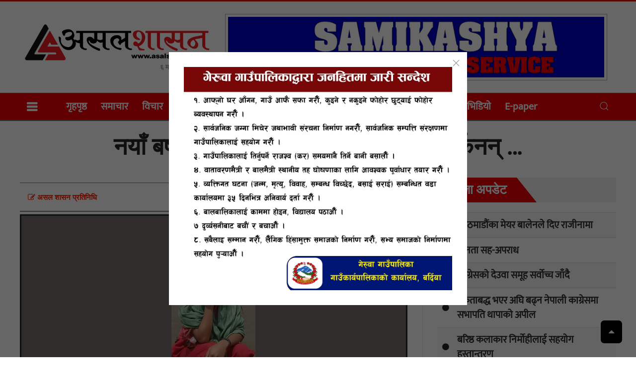

--- FILE ---
content_type: text/html; charset=UTF-8
request_url: https://asalshasan.com/2021/9813/
body_size: 47161
content:
<!DOCTYPE html>
<html lang="en-US" prefix="og: http://ogp.me/ns# fb: http://ogp.me/ns/fb#" class="no-js">
<head><meta http-equiv="Content-Type" content="text/html; charset=utf-8">
<meta name="viewport" content="width=device-width, initial-scale=1.0">
  
<title>asalsashan &raquo; नयाँ बर्षको लागि नुहाउन गएकि बालिका फर्किनन् &#8230;</title>
  <meta name="description" content="Nepal&#039;s Leading Online">
<meta name="keywords" content="nepali news, online news, nepal, samachar">
<meta name="category" content="Online News Protal">
  <meta name="google-site-verification" content="SOaWJH2UsnuiCh8Lq6yPn-sXdH8N4AId9s_fv3aVZQk" />
	<script type='text/javascript' src='https://platform-api.sharethis.com/js/sharethis.js#property=5f7ca3078448dd001238d942&product=sop' async='async'></script>
<link href="https://asalshasan.com/wp-content/themes/nabintech/img/fav.png" type="image/png" rel="shortcut icon">
<script async defer src="https://connect.facebook.net/en_US/sdk.js#xfbml=1&version=v3.2"></script>
  <link href="https://fonts.googleapis.com/icon?family=Material+Icons" rel="stylesheet"> 
  <title>नयाँ बर्षको लागि नुहाउन गएकि बालिका फर्किनन् &#8230; &#8211; asalsashan</title>
<meta name='robots' content='max-image-preview:large' />
	<style>img:is([sizes="auto" i], [sizes^="auto," i]) { contain-intrinsic-size: 3000px 1500px }</style>
	<link rel='dns-prefetch' href='//cdn.jsdelivr.net' />
<link rel='dns-prefetch' href='//cdnjs.cloudflare.com' />
<link rel="alternate" type="application/rss+xml" title="asalsashan &raquo; Feed" href="https://asalshasan.com/feed/" />
<link rel="alternate" type="application/rss+xml" title="asalsashan &raquo; Comments Feed" href="https://asalshasan.com/comments/feed/" />
<link rel="alternate" type="application/rss+xml" title="asalsashan &raquo; नयाँ बर्षको लागि नुहाउन गएकि बालिका फर्किनन् &#8230; Comments Feed" href="https://asalshasan.com/2021/9813/feed/" />
<script type="text/javascript">
/* <![CDATA[ */
window._wpemojiSettings = {"baseUrl":"https:\/\/s.w.org\/images\/core\/emoji\/16.0.1\/72x72\/","ext":".png","svgUrl":"https:\/\/s.w.org\/images\/core\/emoji\/16.0.1\/svg\/","svgExt":".svg","source":{"concatemoji":"https:\/\/asalshasan.com\/wp-includes\/js\/wp-emoji-release.min.js?ver=6.8.3"}};
/*! This file is auto-generated */
!function(s,n){var o,i,e;function c(e){try{var t={supportTests:e,timestamp:(new Date).valueOf()};sessionStorage.setItem(o,JSON.stringify(t))}catch(e){}}function p(e,t,n){e.clearRect(0,0,e.canvas.width,e.canvas.height),e.fillText(t,0,0);var t=new Uint32Array(e.getImageData(0,0,e.canvas.width,e.canvas.height).data),a=(e.clearRect(0,0,e.canvas.width,e.canvas.height),e.fillText(n,0,0),new Uint32Array(e.getImageData(0,0,e.canvas.width,e.canvas.height).data));return t.every(function(e,t){return e===a[t]})}function u(e,t){e.clearRect(0,0,e.canvas.width,e.canvas.height),e.fillText(t,0,0);for(var n=e.getImageData(16,16,1,1),a=0;a<n.data.length;a++)if(0!==n.data[a])return!1;return!0}function f(e,t,n,a){switch(t){case"flag":return n(e,"\ud83c\udff3\ufe0f\u200d\u26a7\ufe0f","\ud83c\udff3\ufe0f\u200b\u26a7\ufe0f")?!1:!n(e,"\ud83c\udde8\ud83c\uddf6","\ud83c\udde8\u200b\ud83c\uddf6")&&!n(e,"\ud83c\udff4\udb40\udc67\udb40\udc62\udb40\udc65\udb40\udc6e\udb40\udc67\udb40\udc7f","\ud83c\udff4\u200b\udb40\udc67\u200b\udb40\udc62\u200b\udb40\udc65\u200b\udb40\udc6e\u200b\udb40\udc67\u200b\udb40\udc7f");case"emoji":return!a(e,"\ud83e\udedf")}return!1}function g(e,t,n,a){var r="undefined"!=typeof WorkerGlobalScope&&self instanceof WorkerGlobalScope?new OffscreenCanvas(300,150):s.createElement("canvas"),o=r.getContext("2d",{willReadFrequently:!0}),i=(o.textBaseline="top",o.font="600 32px Arial",{});return e.forEach(function(e){i[e]=t(o,e,n,a)}),i}function t(e){var t=s.createElement("script");t.src=e,t.defer=!0,s.head.appendChild(t)}"undefined"!=typeof Promise&&(o="wpEmojiSettingsSupports",i=["flag","emoji"],n.supports={everything:!0,everythingExceptFlag:!0},e=new Promise(function(e){s.addEventListener("DOMContentLoaded",e,{once:!0})}),new Promise(function(t){var n=function(){try{var e=JSON.parse(sessionStorage.getItem(o));if("object"==typeof e&&"number"==typeof e.timestamp&&(new Date).valueOf()<e.timestamp+604800&&"object"==typeof e.supportTests)return e.supportTests}catch(e){}return null}();if(!n){if("undefined"!=typeof Worker&&"undefined"!=typeof OffscreenCanvas&&"undefined"!=typeof URL&&URL.createObjectURL&&"undefined"!=typeof Blob)try{var e="postMessage("+g.toString()+"("+[JSON.stringify(i),f.toString(),p.toString(),u.toString()].join(",")+"));",a=new Blob([e],{type:"text/javascript"}),r=new Worker(URL.createObjectURL(a),{name:"wpTestEmojiSupports"});return void(r.onmessage=function(e){c(n=e.data),r.terminate(),t(n)})}catch(e){}c(n=g(i,f,p,u))}t(n)}).then(function(e){for(var t in e)n.supports[t]=e[t],n.supports.everything=n.supports.everything&&n.supports[t],"flag"!==t&&(n.supports.everythingExceptFlag=n.supports.everythingExceptFlag&&n.supports[t]);n.supports.everythingExceptFlag=n.supports.everythingExceptFlag&&!n.supports.flag,n.DOMReady=!1,n.readyCallback=function(){n.DOMReady=!0}}).then(function(){return e}).then(function(){var e;n.supports.everything||(n.readyCallback(),(e=n.source||{}).concatemoji?t(e.concatemoji):e.wpemoji&&e.twemoji&&(t(e.twemoji),t(e.wpemoji)))}))}((window,document),window._wpemojiSettings);
/* ]]> */
</script>
<style id='wp-emoji-styles-inline-css' type='text/css'>

	img.wp-smiley, img.emoji {
		display: inline !important;
		border: none !important;
		box-shadow: none !important;
		height: 1em !important;
		width: 1em !important;
		margin: 0 0.07em !important;
		vertical-align: -0.1em !important;
		background: none !important;
		padding: 0 !important;
	}
</style>
<link rel='stylesheet' id='wp-block-library-css' href='https://asalshasan.com/wp-includes/css/dist/block-library/style.min.css?ver=6.8.3' type='text/css' media='all' />
<style id='classic-theme-styles-inline-css' type='text/css'>
/*! This file is auto-generated */
.wp-block-button__link{color:#fff;background-color:#32373c;border-radius:9999px;box-shadow:none;text-decoration:none;padding:calc(.667em + 2px) calc(1.333em + 2px);font-size:1.125em}.wp-block-file__button{background:#32373c;color:#fff;text-decoration:none}
</style>
<style id='global-styles-inline-css' type='text/css'>
:root{--wp--preset--aspect-ratio--square: 1;--wp--preset--aspect-ratio--4-3: 4/3;--wp--preset--aspect-ratio--3-4: 3/4;--wp--preset--aspect-ratio--3-2: 3/2;--wp--preset--aspect-ratio--2-3: 2/3;--wp--preset--aspect-ratio--16-9: 16/9;--wp--preset--aspect-ratio--9-16: 9/16;--wp--preset--color--black: #000000;--wp--preset--color--cyan-bluish-gray: #abb8c3;--wp--preset--color--white: #ffffff;--wp--preset--color--pale-pink: #f78da7;--wp--preset--color--vivid-red: #cf2e2e;--wp--preset--color--luminous-vivid-orange: #ff6900;--wp--preset--color--luminous-vivid-amber: #fcb900;--wp--preset--color--light-green-cyan: #7bdcb5;--wp--preset--color--vivid-green-cyan: #00d084;--wp--preset--color--pale-cyan-blue: #8ed1fc;--wp--preset--color--vivid-cyan-blue: #0693e3;--wp--preset--color--vivid-purple: #9b51e0;--wp--preset--gradient--vivid-cyan-blue-to-vivid-purple: linear-gradient(135deg,rgba(6,147,227,1) 0%,rgb(155,81,224) 100%);--wp--preset--gradient--light-green-cyan-to-vivid-green-cyan: linear-gradient(135deg,rgb(122,220,180) 0%,rgb(0,208,130) 100%);--wp--preset--gradient--luminous-vivid-amber-to-luminous-vivid-orange: linear-gradient(135deg,rgba(252,185,0,1) 0%,rgba(255,105,0,1) 100%);--wp--preset--gradient--luminous-vivid-orange-to-vivid-red: linear-gradient(135deg,rgba(255,105,0,1) 0%,rgb(207,46,46) 100%);--wp--preset--gradient--very-light-gray-to-cyan-bluish-gray: linear-gradient(135deg,rgb(238,238,238) 0%,rgb(169,184,195) 100%);--wp--preset--gradient--cool-to-warm-spectrum: linear-gradient(135deg,rgb(74,234,220) 0%,rgb(151,120,209) 20%,rgb(207,42,186) 40%,rgb(238,44,130) 60%,rgb(251,105,98) 80%,rgb(254,248,76) 100%);--wp--preset--gradient--blush-light-purple: linear-gradient(135deg,rgb(255,206,236) 0%,rgb(152,150,240) 100%);--wp--preset--gradient--blush-bordeaux: linear-gradient(135deg,rgb(254,205,165) 0%,rgb(254,45,45) 50%,rgb(107,0,62) 100%);--wp--preset--gradient--luminous-dusk: linear-gradient(135deg,rgb(255,203,112) 0%,rgb(199,81,192) 50%,rgb(65,88,208) 100%);--wp--preset--gradient--pale-ocean: linear-gradient(135deg,rgb(255,245,203) 0%,rgb(182,227,212) 50%,rgb(51,167,181) 100%);--wp--preset--gradient--electric-grass: linear-gradient(135deg,rgb(202,248,128) 0%,rgb(113,206,126) 100%);--wp--preset--gradient--midnight: linear-gradient(135deg,rgb(2,3,129) 0%,rgb(40,116,252) 100%);--wp--preset--font-size--small: 13px;--wp--preset--font-size--medium: 20px;--wp--preset--font-size--large: 36px;--wp--preset--font-size--x-large: 42px;--wp--preset--spacing--20: 0.44rem;--wp--preset--spacing--30: 0.67rem;--wp--preset--spacing--40: 1rem;--wp--preset--spacing--50: 1.5rem;--wp--preset--spacing--60: 2.25rem;--wp--preset--spacing--70: 3.38rem;--wp--preset--spacing--80: 5.06rem;--wp--preset--shadow--natural: 6px 6px 9px rgba(0, 0, 0, 0.2);--wp--preset--shadow--deep: 12px 12px 50px rgba(0, 0, 0, 0.4);--wp--preset--shadow--sharp: 6px 6px 0px rgba(0, 0, 0, 0.2);--wp--preset--shadow--outlined: 6px 6px 0px -3px rgba(255, 255, 255, 1), 6px 6px rgba(0, 0, 0, 1);--wp--preset--shadow--crisp: 6px 6px 0px rgba(0, 0, 0, 1);}:where(.is-layout-flex){gap: 0.5em;}:where(.is-layout-grid){gap: 0.5em;}body .is-layout-flex{display: flex;}.is-layout-flex{flex-wrap: wrap;align-items: center;}.is-layout-flex > :is(*, div){margin: 0;}body .is-layout-grid{display: grid;}.is-layout-grid > :is(*, div){margin: 0;}:where(.wp-block-columns.is-layout-flex){gap: 2em;}:where(.wp-block-columns.is-layout-grid){gap: 2em;}:where(.wp-block-post-template.is-layout-flex){gap: 1.25em;}:where(.wp-block-post-template.is-layout-grid){gap: 1.25em;}.has-black-color{color: var(--wp--preset--color--black) !important;}.has-cyan-bluish-gray-color{color: var(--wp--preset--color--cyan-bluish-gray) !important;}.has-white-color{color: var(--wp--preset--color--white) !important;}.has-pale-pink-color{color: var(--wp--preset--color--pale-pink) !important;}.has-vivid-red-color{color: var(--wp--preset--color--vivid-red) !important;}.has-luminous-vivid-orange-color{color: var(--wp--preset--color--luminous-vivid-orange) !important;}.has-luminous-vivid-amber-color{color: var(--wp--preset--color--luminous-vivid-amber) !important;}.has-light-green-cyan-color{color: var(--wp--preset--color--light-green-cyan) !important;}.has-vivid-green-cyan-color{color: var(--wp--preset--color--vivid-green-cyan) !important;}.has-pale-cyan-blue-color{color: var(--wp--preset--color--pale-cyan-blue) !important;}.has-vivid-cyan-blue-color{color: var(--wp--preset--color--vivid-cyan-blue) !important;}.has-vivid-purple-color{color: var(--wp--preset--color--vivid-purple) !important;}.has-black-background-color{background-color: var(--wp--preset--color--black) !important;}.has-cyan-bluish-gray-background-color{background-color: var(--wp--preset--color--cyan-bluish-gray) !important;}.has-white-background-color{background-color: var(--wp--preset--color--white) !important;}.has-pale-pink-background-color{background-color: var(--wp--preset--color--pale-pink) !important;}.has-vivid-red-background-color{background-color: var(--wp--preset--color--vivid-red) !important;}.has-luminous-vivid-orange-background-color{background-color: var(--wp--preset--color--luminous-vivid-orange) !important;}.has-luminous-vivid-amber-background-color{background-color: var(--wp--preset--color--luminous-vivid-amber) !important;}.has-light-green-cyan-background-color{background-color: var(--wp--preset--color--light-green-cyan) !important;}.has-vivid-green-cyan-background-color{background-color: var(--wp--preset--color--vivid-green-cyan) !important;}.has-pale-cyan-blue-background-color{background-color: var(--wp--preset--color--pale-cyan-blue) !important;}.has-vivid-cyan-blue-background-color{background-color: var(--wp--preset--color--vivid-cyan-blue) !important;}.has-vivid-purple-background-color{background-color: var(--wp--preset--color--vivid-purple) !important;}.has-black-border-color{border-color: var(--wp--preset--color--black) !important;}.has-cyan-bluish-gray-border-color{border-color: var(--wp--preset--color--cyan-bluish-gray) !important;}.has-white-border-color{border-color: var(--wp--preset--color--white) !important;}.has-pale-pink-border-color{border-color: var(--wp--preset--color--pale-pink) !important;}.has-vivid-red-border-color{border-color: var(--wp--preset--color--vivid-red) !important;}.has-luminous-vivid-orange-border-color{border-color: var(--wp--preset--color--luminous-vivid-orange) !important;}.has-luminous-vivid-amber-border-color{border-color: var(--wp--preset--color--luminous-vivid-amber) !important;}.has-light-green-cyan-border-color{border-color: var(--wp--preset--color--light-green-cyan) !important;}.has-vivid-green-cyan-border-color{border-color: var(--wp--preset--color--vivid-green-cyan) !important;}.has-pale-cyan-blue-border-color{border-color: var(--wp--preset--color--pale-cyan-blue) !important;}.has-vivid-cyan-blue-border-color{border-color: var(--wp--preset--color--vivid-cyan-blue) !important;}.has-vivid-purple-border-color{border-color: var(--wp--preset--color--vivid-purple) !important;}.has-vivid-cyan-blue-to-vivid-purple-gradient-background{background: var(--wp--preset--gradient--vivid-cyan-blue-to-vivid-purple) !important;}.has-light-green-cyan-to-vivid-green-cyan-gradient-background{background: var(--wp--preset--gradient--light-green-cyan-to-vivid-green-cyan) !important;}.has-luminous-vivid-amber-to-luminous-vivid-orange-gradient-background{background: var(--wp--preset--gradient--luminous-vivid-amber-to-luminous-vivid-orange) !important;}.has-luminous-vivid-orange-to-vivid-red-gradient-background{background: var(--wp--preset--gradient--luminous-vivid-orange-to-vivid-red) !important;}.has-very-light-gray-to-cyan-bluish-gray-gradient-background{background: var(--wp--preset--gradient--very-light-gray-to-cyan-bluish-gray) !important;}.has-cool-to-warm-spectrum-gradient-background{background: var(--wp--preset--gradient--cool-to-warm-spectrum) !important;}.has-blush-light-purple-gradient-background{background: var(--wp--preset--gradient--blush-light-purple) !important;}.has-blush-bordeaux-gradient-background{background: var(--wp--preset--gradient--blush-bordeaux) !important;}.has-luminous-dusk-gradient-background{background: var(--wp--preset--gradient--luminous-dusk) !important;}.has-pale-ocean-gradient-background{background: var(--wp--preset--gradient--pale-ocean) !important;}.has-electric-grass-gradient-background{background: var(--wp--preset--gradient--electric-grass) !important;}.has-midnight-gradient-background{background: var(--wp--preset--gradient--midnight) !important;}.has-small-font-size{font-size: var(--wp--preset--font-size--small) !important;}.has-medium-font-size{font-size: var(--wp--preset--font-size--medium) !important;}.has-large-font-size{font-size: var(--wp--preset--font-size--large) !important;}.has-x-large-font-size{font-size: var(--wp--preset--font-size--x-large) !important;}
:where(.wp-block-post-template.is-layout-flex){gap: 1.25em;}:where(.wp-block-post-template.is-layout-grid){gap: 1.25em;}
:where(.wp-block-columns.is-layout-flex){gap: 2em;}:where(.wp-block-columns.is-layout-grid){gap: 2em;}
:root :where(.wp-block-pullquote){font-size: 1.5em;line-height: 1.6;}
</style>
<link rel='stylesheet' id='bootstrap-css' href='https://asalshasan.com/wp-content/themes/nabintech/css/bootstrap.css?ver=6.8.3' type='text/css' media='all' />
<link rel='stylesheet' id='fnt-awesome-css' href='//cdnjs.cloudflare.com/ajax/libs/font-awesome/4.7.0/css/font-awesome.min.css?ver=6.8.3' type='text/css' media='all' />
<link rel='stylesheet' id='uikit-css' href='https://asalshasan.com/wp-content/themes/nabintech/css/uikit.css?ver=6.8.3' type='text/css' media='all' />
<link rel='stylesheet' id='main-css-css' href='https://asalshasan.com/wp-content/themes/nabintech/css/main.css?ver=6.8.3' type='text/css' media='all' />
<link rel='stylesheet' id='theme-css-css' href='https://asalshasan.com/wp-content/themes/nabintech/style.css?ver=6.8.3' type='text/css' media='all' />
<script type="text/javascript" src="https://asalshasan.com/wp-content/themes/nabintech/js/jquery.min.js?ver=6.8.3" id="jquery-min-js"></script>
<script type="text/javascript" src="https://asalshasan.com/wp-content/themes/nabintech/js/jquery-3.3.1.min.js?ver=6.8.3" id="jquery-3.3.1.min-js"></script>
<script type="text/javascript" src="https://asalshasan.com/wp-content/themes/nabintech/js/bootstrap.js?ver=6.8.3" id="bootstrap-script-js"></script>
<script type="text/javascript" src="https://asalshasan.com/wp-content/themes/nabintech/js/uikit.js?ver=6.8.3" id="uikit-script-js"></script>
<script type="text/javascript" src="https://asalshasan.com/wp-content/themes/nabintech/js/nt.js?ver=6.8.3" id="nt-script-js"></script>
<script type="text/javascript" src="https://cdn.jsdelivr.net/npm/vanilla-lazyload@12.0.0/dist/lazyload.min.js?ver=6.8.3" id="nabintech-js-lazyload-js"></script>
<link rel="https://api.w.org/" href="https://asalshasan.com/wp-json/" /><link rel="alternate" title="JSON" type="application/json" href="https://asalshasan.com/wp-json/wp/v2/posts/9813" /><link rel="EditURI" type="application/rsd+xml" title="RSD" href="https://asalshasan.com/xmlrpc.php?rsd" />
<meta name="generator" content="WordPress 6.8.3" />
<link rel="canonical" href="https://asalshasan.com/2021/9813/" />
<link rel='shortlink' href='https://asalshasan.com/?p=9813' />
<link rel="alternate" title="oEmbed (JSON)" type="application/json+oembed" href="https://asalshasan.com/wp-json/oembed/1.0/embed?url=https%3A%2F%2Fasalshasan.com%2F2021%2F9813%2F" />
<link rel="alternate" title="oEmbed (XML)" type="text/xml+oembed" href="https://asalshasan.com/wp-json/oembed/1.0/embed?url=https%3A%2F%2Fasalshasan.com%2F2021%2F9813%2F&#038;format=xml" />
<meta property="fb:app_id" content=""/><link rel="icon" href="https://asalshasan.com/wp-content/uploads/2020/10/cropped-logoas-32x32.png" sizes="32x32" />
<link rel="icon" href="https://asalshasan.com/wp-content/uploads/2020/10/cropped-logoas-192x192.png" sizes="192x192" />
<link rel="apple-touch-icon" href="https://asalshasan.com/wp-content/uploads/2020/10/cropped-logoas-180x180.png" />
<meta name="msapplication-TileImage" content="https://asalshasan.com/wp-content/uploads/2020/10/cropped-logoas-270x270.png" />

<!-- START - Open Graph and Twitter Card Tags 3.3.7 -->
 <!-- Facebook Open Graph -->
  <meta property="og:locale" content="en_US"/>
  <meta property="og:site_name" content="asalsashan"/>
  <meta property="og:title" content="नयाँ बर्षको लागि नुहाउन गएकि बालिका फर्किनन् ..."/>
  <meta property="og:url" content="https://asalshasan.com/2021/9813/"/>
  <meta property="og:type" content="article"/>
  <meta property="og:description" content="रुकुम पश्चिम / नयाँ बर्षको अघिल्लो दिन नुहाउन र कपडा धुन भनेर घरबाट निस्केकी रुकुम पश्चिमको सानीभेरि गाउँपालिका वडा नम्बर १ कि प्रेमकला पुन चार दिनसम्म पनि घर फर्केकि छैनन् ।

१४ बर्षिय प्रेमकला ५ दिनसम्म पनि फेला नपर्दा सानीभेरि नदिमा डुबेको परिवारजनको आशंका छ । उनको अवस्था हाल सम्म अज्ञात रहेको"/>
  <meta property="og:image" content="https://asalshasan.com/wp-content/uploads/2021/04/प्रेमकला-पुन-2.jpg"/>
  <meta property="og:image:url" content="https://asalshasan.com/wp-content/uploads/2021/04/प्रेमकला-पुन-2.jpg"/>
  <meta property="og:image:secure_url" content="https://asalshasan.com/wp-content/uploads/2021/04/प्रेमकला-पुन-2.jpg"/>
  <meta property="article:published_time" content="&#2410; बैशाख &#2408;&#2406;&#2413;&#2414;, शनिबार"/>
  <meta property="article:modified_time" content="2021-04-17T08:25:36+05:45" />
  <meta property="og:updated_time" content="2021-04-17T08:25:36+05:45" />
  <meta property="article:section" content="Breaking News"/>
  <meta property="article:section" content="मुख्य खबर"/>
 <!-- Google+ / Schema.org -->
  <meta itemprop="name" content="नयाँ बर्षको लागि नुहाउन गएकि बालिका फर्किनन् ..."/>
  <meta itemprop="headline" content="नयाँ बर्षको लागि नुहाउन गएकि बालिका फर्किनन् ..."/>
  <meta itemprop="description" content="रुकुम पश्चिम / नयाँ बर्षको अघिल्लो दिन नुहाउन र कपडा धुन भनेर घरबाट निस्केकी रुकुम पश्चिमको सानीभेरि गाउँपालिका वडा नम्बर १ कि प्रेमकला पुन चार दिनसम्म पनि घर फर्केकि छैनन् ।

१४ बर्षिय प्रेमकला ५ दिनसम्म पनि फेला नपर्दा सानीभेरि नदिमा डुबेको परिवारजनको आशंका छ । उनको अवस्था हाल सम्म अज्ञात रहेको"/>
  <meta itemprop="image" content="https://asalshasan.com/wp-content/uploads/2021/04/प्रेमकला-पुन-2.jpg"/>
  <meta itemprop="datePublished" content="&#2410; �"/>
  <meta itemprop="dateModified" content="2021-04-17T08:25:36+05:45" />
  <meta itemprop="author" content="Asalsashan .com"/>
  <!--<meta itemprop="publisher" content="asalsashan"/>--> <!-- To solve: The attribute publisher.itemtype has an invalid value -->
 <!-- Twitter Cards -->
  <meta name="twitter:title" content="नयाँ बर्षको लागि नुहाउन गएकि बालिका फर्किनन् ..."/>
  <meta name="twitter:url" content="https://asalshasan.com/2021/9813/"/>
  <meta name="twitter:description" content="रुकुम पश्चिम / नयाँ बर्षको अघिल्लो दिन नुहाउन र कपडा धुन भनेर घरबाट निस्केकी रुकुम पश्चिमको सानीभेरि गाउँपालिका वडा नम्बर १ कि प्रेमकला पुन चार दिनसम्म पनि घर फर्केकि छैनन् ।

१४ बर्षिय प्रेमकला ५ दिनसम्म पनि फेला नपर्दा सानीभेरि नदिमा डुबेको परिवारजनको आशंका छ । उनको अवस्था हाल सम्म अज्ञात रहेको"/>
  <meta name="twitter:image" content="https://asalshasan.com/wp-content/uploads/2021/04/प्रेमकला-पुन-2.jpg"/>
  <meta name="twitter:card" content="summary_large_image"/>
 <!-- SEO -->
 <!-- Misc. tags -->
 <!-- is_singular -->
<!-- END - Open Graph and Twitter Card Tags 3.3.7 -->
	
  </head>
<div> 
                            <div id="road-block-ads" class="uk-flex-top" uk-modal style="z-index: 99999999;">
    <div class="uk-modal-dialog uk-modal-body uk-margin-auto-vertical">
      <button class="uk-modal-close-default" type="button" uk-close></button>
     <div class="ads-1"><a href=""><img src="https://asalshasan.com/wp-content/uploads/2025/10/geruwa-1-scaled-1.jpg" /></a></div>
        
    </div>
</div> 
                              
      
    <script>var modal = UIkit.modal("#road-block-ads");

setTimeout(function(){
  modal.show();
}, 1);
  setTimeout(function(){
		 modal.hide()
	},22500);
</script>
 
  <body>
	<div class="nt-main-logo uk-padding-small" style="border-top: 3px #e60c0c solid;">
  <div class="uk-container">
  <div class="advertise-border no-margin">
                         
  </div></div>
  
  <div class="uk-container">
            <div class="uk-grid-small uk-grid" style="align-items: center;">
				<div class="uk-width-1-3@m p-2">
          <div class="uk-text-center">
    						<a href="https://asalshasan.com/" class="custom-logo-link" rel="home"><img width="1200" height="252" src="https://asalshasan.com/wp-content/uploads/2020/10/logo-copy.png" class="custom-logo" alt="asalsashan" decoding="async" fetchpriority="high" srcset="https://asalshasan.com/wp-content/uploads/2020/10/logo-copy.png 1200w, https://asalshasan.com/wp-content/uploads/2020/10/logo-copy-300x63.png 300w, https://asalshasan.com/wp-content/uploads/2020/10/logo-copy-1024x215.png 1024w, https://asalshasan.com/wp-content/uploads/2020/10/logo-copy-768x161.png 768w" sizes="(max-width: 1200px) 100vw, 1200px" /></a>    					</div>
		<div class="uk-text-bold uk-text-meta uk-text-right">&#2412; माघ &#2408;&#2406;&#2414;&#2408;, सोमबार</div>
				</div>
					<div class="uk-width-2-3@m"> 
                       <div class="advertise-border no-margin">
             <div class="no-gutter"> 
                            <div class="advertise">
		<div class="ads-1"><a href=""><img src="https://asalshasan.com/wp-content/uploads/2025/08/Samikshya-Vehicle-Hire-Services.gif" /></a></div>		 </div></div>
                              
	</div>   
             </div> </div>
   
	</div></div>
 <div class="main-nav nt-border" style=" background:#f00008">
<div class="uk-container">
<div class="nt-main-nav" id="mynt-main-nav">
   <div class="nav-overlay uk-navbar-left">
     <a class="fa fa-bars" style="font-size: 24px;" aria-hidden="true" uk-toggle="target: #offcanvas-push"></a>
	   <ul class="m-0 uk-visible@m">
		<a href="https://asalshasan.com">गृहपृष्ठ</a>
      <a href="/category/samachar/">समाचार</a>
       <a href="/category/bichar/">विचार</a>
       <a href="/category/interview/">अन्तर्वार्ता</a>
       <a href="/category/maila-ja-dekha/">मैले जे देखें</a>
       <a href="/category/sahitya/">साहित्य</a>
       <a href="/category/khelkud/">खेलकुद</a>
       <a href="/category/market">बजार</a>
		   <a href="/category/paryatan/">पर्यटन</a>
       <a href="/category/prakha-prasanga/">प्रेरक प्रसँग</a> 
       <a href="/category/video/">भिडियाे</a>
       <a style="background: #f00008;" href="/epaper/">E-paper</a>
	   </ul>
	  
	   
            </div>
 <div class="nav-overlay uk-navbar-right" style="float: right; margin: -50px 0px;">
        <a class="uk-navbar-toggle" href="#" uk-search-icon></a>
            <div class="uk-navbar-dropdown" uk-drop="mode: click; cls-drop: uk-navbar-dropdown; boundary: !nav">

                <div class="uk-grid-small uk-flex-middle" uk-grid  style="margin: 0;border: 1px #001185 solid;">
                    <div class="uk-width-expand">
            <form class="uk-search uk-search-navbar uk-width-1-1"  role="search" id="searchform" action="https://asalshasan.com/" method="get">
                 <input type="text" name ="s" class="uk-search-input" placeholder="search...">
                             <input type="hidden" name="post_type" value="post" />
            </form>
           </div>
        <div class="uk-width-auto">
                        <a class="uk-navbar-dropdown-close" href="#" uk-close style="background: #b11016;"></a>
                    </div>
    </div>
  </div>

</div><script>
function myFunction() {
  var x = document.getElementById("mynt-main-nav");
  if (x.className === "nt-main-nav") {
    x.className += " responsive";
  } else {
    x.className = "nt-main-nav";
  }
}
</script>
</div></div></div>

<div id="offcanvas-push" uk-offcanvas="mode: push; overlay: true" style="background:#0067ba63;z-index: 999999;">
    <div class="uk-offcanvas-bar p-0" style="background:#f00008">

        <button class="uk-offcanvas-close" type="button" uk-close style="color: black;"></button>
<div class="uk-card-body p-3" style="background: white;">
<a href="https://asalshasan.com/" class="custom-logo-link" rel="home"><img width="1200" height="252" src="https://asalshasan.com/wp-content/uploads/2020/10/logo-copy.png" class="custom-logo" alt="asalsashan" decoding="async" srcset="https://asalshasan.com/wp-content/uploads/2020/10/logo-copy.png 1200w, https://asalshasan.com/wp-content/uploads/2020/10/logo-copy-300x63.png 300w, https://asalshasan.com/wp-content/uploads/2020/10/logo-copy-1024x215.png 1024w, https://asalshasan.com/wp-content/uploads/2020/10/logo-copy-768x161.png 768w" sizes="(max-width: 1200px) 100vw, 1200px" /></a>    		
	<div class="uk-text-center p-3">
<a href="https://www.facebook.com/profile.php?id=61550684481197" class="mr-3 uk-link-text" target="_blank"><i class="fa fa-facebook nt-fa-facebook" aria-hidden="true"></i></a>
<a href="https://twitter.com/" class="mr-3 uk-link-text" target="_blank"><i class="fa fa-twitter nt-fa-twitter" aria-hidden="true"></i></a>
<a href="https://www.youtube.com/" class="mr-3 uk-link-text" target="_blank"><i class="fa fa-youtube nt-fa-youtube" aria-hidden="true"></i></a>
</div>
		</div>
	
     <div class="uk-card-body" style=" background:#010101">
   <div class="side-nav-ns"> <a href="https://asalshasan.com">गृहपृष्ठ</a></div>
  		<div class="side-nav-ns"><a href="/category/samachar/">समाचार</a></div>
			<div class="side-nav-ns"><a href="/category/bichar/">विचार</a></div>
       <div class="side-nav-ns"><a href="/category/interview/">अन्तर्वार्ता</a></div>
      <div class="side-nav-ns"><a href="/category/maila-ja-dekha/">मैले जे देखें</a></div>
      <div class="side-nav-ns"><a href="/category/sahitya/">साहित्य</a></div>
	    <div class="side-nav-ns"><a href="/category/khelkud/">खेलकुद</a></div>
       <div class="side-nav-ns"><a href="/category/market">बजार</a></div> 
       <div class="side-nav-ns"><a href="/category/paryatan/">पर्यटन</a></div> 
       <div class="side-nav-ns"><a href="/category/prakha-prasanga/">प्रेरक प्रसँग</a></div>        
       <div class="side-nav-ns"><a href="/category/video/">भिडियाे</a></div> 
       <div class="side-nav-ns"><a href="/epaper/">E-paper</a></div>
     </div>
		   </div>
</div><div class="uk-container">
	
  <div> <div class="newspost-title p-3">नयाँ बर्षको लागि नुहाउन गएकि बालिका फर्किनन् &#8230;</div>
    <div class="newspost-subtitle" style="text-align: center;">
            		  		  </div> </div>
  <div class="uk-container"><div class="advertise-border no-margin">
                         
  </div></div>
   
  <div class="uk-grid-medium uk-grid-divider uk-grid">
    <div class="uk-width-2-3@m mb-3 uk-first-column">
      <div class="position-sticky uk-margin-top" style="top: 0;">    
		  <div class="p-2" style="border-top: 1px gray solid; border-bottom: 2px gray solid;"><div class="uk-grid-medium uk-flex-middle uk-grid" uk-grid="" >
                            <div class="uk-width-auto ">
                                       <div class="nt-author"><p class="author-name m-2"><i class="fa fa-pencil-square-o" aria-hidden="true"></i> असल शासन प्रतिनिधि</p></div> </div>
                            <div class="uk-width-expand">
                           <div class="sharethis-inline-share-buttons"></div>
                            </div>
                        </div></div>
		  
          <div class="feature-img"><a href="https://asalshasan.com/2021/9813/"><img width="640" height="1422" src="https://asalshasan.com/wp-content/uploads/2021/04/प्रेमकला-पुन-2.jpg" class="img-responsive wp-post-image" alt="" decoding="async" srcset="https://asalshasan.com/wp-content/uploads/2021/04/प्रेमकला-पुन-2.jpg 640w, https://asalshasan.com/wp-content/uploads/2021/04/प्रेमकला-पुन-2-135x300.jpg 135w, https://asalshasan.com/wp-content/uploads/2021/04/प्रेमकला-पुन-2-461x1024.jpg 461w" sizes="(max-width: 640px) 100vw, 640px" /></a></div>
       
      <div class="advertise-border no-margin">
                         
  </div>
   
        
     <div class="newspost-content">
       <p><p><strong>रुकुम पश्चिम /</strong> नयाँ बर्षको अघिल्लो दिन नुहाउन र कपडा धुन भनेर घरबाट निस्केकी रुकुम पश्चिमको सानीभेरि गाउँपालिका वडा नम्बर १ कि प्रेमकला पुन चार दिनसम्म पनि घर फर्केकि छैनन् ।</p>
<p>१४ बर्षिय प्रेमकला ५ दिनसम्म पनि फेला नपर्दा सानीभेरि नदिमा डुबेको परिवारजनको आशंका छ । उनको अवस्था हाल सम्म अज्ञात रहेको छ ।</p>        <div class="advertise-border no-margin">
                            <div class="no-gutter">
                    <div class="advertise">
                        <div class="ads-1">
                            <a href="">
                                <img decoding="async" src="https://asalshasan.com/wp-content/uploads/2021/02/Bageshwory-Kan-Shayar-kendra1.gif" />
                            </a>
                        </div>
                    </div>
                </div>
                        </div>
        <p>
<p>नयाँ बर्ष मनाउने रहरले नुहाउने र लुगा धुनेगरी घर नजिकैको भेरीनदिमा गएकि प्रेमकलाको अवस्था ५ दिन सम्म पनि अज्ञात रहेको सानीभेरी गाउँपालिकाका अध्यक्ष नरबहादुर पुनले बताएका छन् । गत चैत्र ३१ गते नुहाउन भनेर भेरी नदिमा गएकि निजको खोजि कार्य जारी राखिएको तर भेटाउन नसकिएको अध्यक्ष पुनले जनाए । प्रेमकला कक्षा ८ मा अध्ययनरत थिईन ।</p>
</p>
       <iframe src="https://www.facebook.com/plugins/like.php?href=https%3A%2F%2Fwww.facebook.com%2Fasalshasan081%2F&width=450&layout=standard&action=like&size=small&share=true&height=35&appId=1057931064372667" width="450" height="35" style="border:none;overflow:hidden;height: 35px;" scrolling="no" frameborder="0" allowTransparency="true" allow="encrypted-media"></iframe>
         <li class="nt-date"><i class="fa fa-calendar-check-o" aria-hidden="true"></i> &#2410; बैशाख &#2408;&#2406;&#2413;&#2414;, शनिबार प्रकाशित </li>
      </div>
        <div class="advertise-border no-margin">
             <div class="no-gutter"> 
                            <div class="advertise">
		<div class="ads-1"><a href=""><img src="https://asalshasan.com/wp-content/uploads/2025/12/WhatsApp-Image-2025-12-01-at-11.08.14-AM.jpeg" /></a></div>		 </div></div>
                  <div class="no-gutter"> 
                            <div class="advertise">
		<div class="ads-1"><a href=""><img src="https://asalshasan.com/wp-content/uploads/2025/07/WhatsApp-Image-2025-07-29-at-21.01.29.jpeg" /></a></div>		 </div></div>
                              
  </div>
        <hr class="">
		<div class="uk-text-center"><div class="nt-cmnt-head"><a>यो खबर पढेर तपाईलाई कस्तो महसुस भयो ?</a><br>  <div class="sharethis-inline-reaction-buttons"></div>
			</div></div>
       <div style="background: #e8e8e89e;"><div class="nt-cmnt-head"><a><i class="fa fa-comments"></i> तपाईको प्रतिक्रिया दिनुहोस्</a></div> 
				   <div id="wpdevar_comment_1" style="width:100%;text-align:left;">
		<span style="padding: 10px;font-size:15px;font-family:Arial,Helvetica Neue,Helvetica,sans-serif;color:#000000;"></span>
		<div class="fb-comments" data-href="https://asalshasan.com/2021/9813/" data-order-by="social" data-numposts="5" data-width="100%" style="display:block;"></div></div><style>#wpdevar_comment_1 span,#wpdevar_comment_1 iframe{width:100% !important;} #wpdevar_comment_1 iframe{max-height: 100% !important;}</style></div>
      
		 
     <div class="widget_media_image" style="margin: 10px 0;"><a href="http://www.nabinsharma.com.np" target="_blank"><img  src="https://asalshasan.com/wp-content/themes/nabintech/img/nabintech.jpg" alt="Nabintech" style="max-width: 100%; height: auto;"></a></div>
    </div></div>
    
     <div class="uk-width-1-3@m"><div class="position-sticky" style="top: 0;">
		<div class="uk-container">
			<div>
				<div class="nt-title-block4"><span>ताजा अपडेट</span></div>
				<ul class="uk-list  uk-list-striped uk-list-divider">      <li class="uk-flex uk-flex-middle"><i class="fa fa-circle" aria-hidden="true"></i> <h4 class="uk-text-bold my-0 ml-3"><a href="https://asalshasan.com/2026/29375/" title="काठमाडौंका मेयर बालेनले दिए राजीनामा" rel="bookmark">काठमाडौंका मेयर बालेनले दिए राजीनामा</a></h4></li>  
          <li class="uk-flex uk-flex-middle"><i class="fa fa-circle" aria-hidden="true"></i> <h4 class="uk-text-bold my-0 ml-3"><a href="https://asalshasan.com/2026/29372/" title="मौनता सह-अपराध" rel="bookmark">मौनता सह-अपराध</a></h4></li>  
          <li class="uk-flex uk-flex-middle"><i class="fa fa-circle" aria-hidden="true"></i> <h4 class="uk-text-bold my-0 ml-3"><a href="https://asalshasan.com/2026/29369/" title="कांग्रेसको देउवा समूह सर्वोच्च जाँदै" rel="bookmark">कांग्रेसको देउवा समूह सर्वोच्च जाँदै</a></h4></li>  
          <li class="uk-flex uk-flex-middle"><i class="fa fa-circle" aria-hidden="true"></i> <h4 class="uk-text-bold my-0 ml-3"><a href="https://asalshasan.com/2026/29366/" title="एकताबद्ध भएर अघि बढ्न नेपाली काग्रेसमा सभापति थापाको अपील" rel="bookmark">एकताबद्ध भएर अघि बढ्न नेपाली काग्रेसमा सभापति थापाको अपील</a></h4></li>  
          <li class="uk-flex uk-flex-middle"><i class="fa fa-circle" aria-hidden="true"></i> <h4 class="uk-text-bold my-0 ml-3"><a href="https://asalshasan.com/2026/29358/" title="बरिष्ठ कलाकार निर्माेहीलाई सहयोग हस्तान्तरण" rel="bookmark">बरिष्ठ कलाकार निर्माेहीलाई सहयोग हस्तान्तरण</a></h4></li>  
          <li class="uk-flex uk-flex-middle"><i class="fa fa-circle" aria-hidden="true"></i> <h4 class="uk-text-bold my-0 ml-3"><a href="https://asalshasan.com/2026/29355/" title="लैंगिक समानता, अपाङ्गता तथा सामाजिक समावेशिकरण विषयक रिफ्लेक्सन कार्यशाला गोष्ठी सम्पन्न" rel="bookmark">लैंगिक समानता, अपाङ्गता तथा सामाजिक समावेशिकरण विषयक रिफ्लेक्सन कार्यशाला गोष्ठी सम्पन्न</a></h4></li>  
          <li class="uk-flex uk-flex-middle"><i class="fa fa-circle" aria-hidden="true"></i> <h4 class="uk-text-bold my-0 ml-3"><a href="https://asalshasan.com/2026/29352/" title="६ प्रश्नमा रमा खड्का" rel="bookmark">६ प्रश्नमा रमा खड्का</a></h4></li>  
     </ul>
			</div>
      <div class="advertise-border no-margin">
             <div class="no-gutter"> 
                            <div class="advertise">
		<div class="ads-4"><a href=""><img src="https://asalshasan.com/wp-content/uploads/2025/07/Aktiyar-.jpg" /></a></div>		 </div></div>
                  <div class="no-gutter"> 
                            <div class="advertise">
		<div class="ads-4"><a href=""><img src="https://asalshasan.com/wp-content/uploads/2021/12/Pardesh-Sushasan-Kendra.jpg" /></a></div>		 </div></div>
                  <div class="no-gutter"> 
                            <div class="advertise">
		<div class="ads-4"><a href=""><img src="https://asalshasan.com/wp-content/uploads/2021/12/narainapur.jpg" /></a></div>		 </div></div>
                              
  </div>
			
	  </div> </div>
		 </div>
     
 
  </div></div>
<footer>
<div  class="p-2">
<div class="uk-container">
	<div class="uk-grid-medium uk-grid">
		<div class="uk-width-1-3@m  p-4">
		<h3 class="uk-text-bold uk-text-center m-0"><p>हाम्रो टिम </p> </h3> <hr class="uk-margin-small">
			<p><strong>सम्पादक/प्रकाशक :</strong> नमस्कार शाह<br>
					<strong>प्रबन्ध निर्देशक :</strong> मन भण्डारी<br>
			</p>
     <div class="uk-margin-small uk-text-center  ">
    <div class="uk-button-group">
       <button class="uk-button uk-button-danger uk-border-rounded"><a target="_blank" href="https://asalshasan.com/our-team/" style="">VIEW ALL</a></button>
    </div>
</div>
		</div>
		<div class="uk-width-1-3@m  p-4"><h3 class="uk-text-bold uk-text-center m-0"><p>सम्पर्क</p> </h3> <hr class="uk-margin-small">
			<p><strong> असल शासन मिडिया प्रा.लि. </strong><br>
        <strong>सूचना बिभाग द. नं. :</strong> १३१९/२०७५-०७६<br>
			   <strong>ठेगाना : नेपालगन्ज-१०, भृकुटीनगर, बाँके</strong><br>
				<strong>फोन : ०८१–५३३१५४, ०८१–५३५५३८</strong><br>
				<strong>ईमेल : asalshasanmedia00@gmail.com</strong><br>
			</p></div>
		<div class="uk-width-1-3@m  p-4">
		<iframe src="https://www.facebook.com/plugins/page.php?href=https%3A%2F%2Fwww.facebook.com%2Fprofile.php%3Fid%3D61550684481197&tabs&width=340&height=130&small_header=false&adapt_container_width=true&hide_cover=false&show_facepile=true&appId=350366312728819" width="340" height="130" style="border:none;overflow:hidden" scrolling="no" frameborder="0" allowfullscreen="true" allow="autoplay; clipboard-write; encrypted-media; picture-in-picture; web-share"></iframe>
		</div>
	</div>
	
</div>	</div>
	
 <div class="p-3" style="background: #000000;">
	<div class="uk-container">
 <div class="uk-text-center">
       <strong style="font-size: 14px;font-weight: 700;"><p>
		 Copyright © २०२०, All right reserved to <a style=" color:#ffc728;">asalsashan</a>, सर्वाधिकार सुरक्षित. ।
       Site By : <a style="color:#ffc728;" target="_blank" href="http://www.nepsyscode.com">Nepsyscode</a>.  </p></strong>
</div>  
  </div></div>
	<a id="back-to-top" href="#" class="btn btn-lg back-to-top" role="button"><i class="fa fa-caret-up"></i></a>
</footer>

<script type="speculationrules">
{"prefetch":[{"source":"document","where":{"and":[{"href_matches":"\/*"},{"not":{"href_matches":["\/wp-*.php","\/wp-admin\/*","\/wp-content\/uploads\/*","\/wp-content\/*","\/wp-content\/plugins\/*","\/wp-content\/themes\/nabintech\/*","\/*\\?(.+)"]}},{"not":{"selector_matches":"a[rel~=\"nofollow\"]"}},{"not":{"selector_matches":".no-prefetch, .no-prefetch a"}}]},"eagerness":"conservative"}]}
</script>
		<div id="fb-root"></div>
		<script async defer crossorigin="anonymous" src="https://connect.facebook.net/en_US/sdk.js#xfbml=1&version=v21.0&appId=&autoLogAppEvents=1"></script><link rel='stylesheet' id='dashicons-css' href='https://asalshasan.com/wp-includes/css/dashicons.min.css?ver=6.8.3' type='text/css' media='all' />
<link rel='stylesheet' id='thickbox-css' href='https://asalshasan.com/wp-includes/js/thickbox/thickbox.css?ver=6.8.3' type='text/css' media='all' />
<script type="text/javascript" src="https://asalshasan.com/wp-includes/js/jquery/jquery.min.js?ver=3.7.1" id="jquery-core-js"></script>
<script type="text/javascript" src="https://asalshasan.com/wp-includes/js/jquery/jquery-migrate.min.js?ver=3.4.1" id="jquery-migrate-js"></script>
<script type="text/javascript" id="thickbox-js-extra">
/* <![CDATA[ */
var thickboxL10n = {"next":"Next >","prev":"< Prev","image":"Image","of":"of","close":"Close","noiframes":"This feature requires inline frames. You have iframes disabled or your browser does not support them.","loadingAnimation":"https:\/\/asalshasan.com\/wp-includes\/js\/thickbox\/loadingAnimation.gif"};
/* ]]> */
</script>
<script type="text/javascript" src="https://asalshasan.com/wp-includes/js/thickbox/thickbox.js?ver=3.1-20121105" id="thickbox-js"></script>
</body></html>